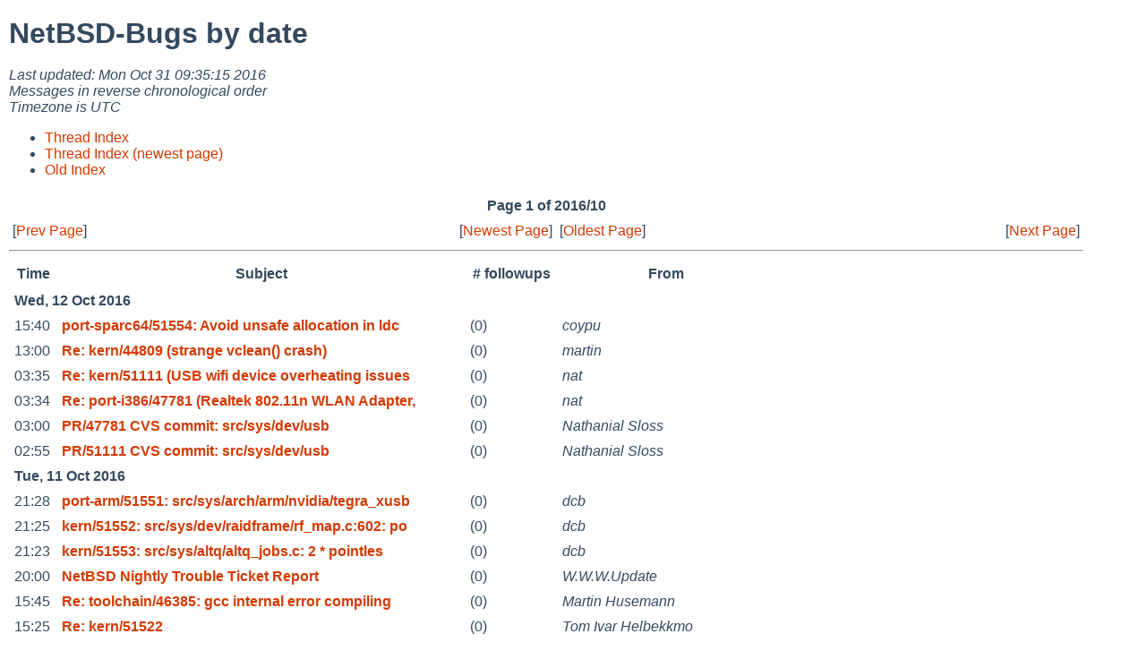

--- FILE ---
content_type: text/html
request_url: http://mail-index.netbsd.org/netbsd-bugs/2016/10/date1.html
body_size: 44512
content:
<!-- MHonArc v2.6.19 -->
<!DOCTYPE HTML PUBLIC "-//W3C//DTD HTML 4.01 Transitional//EN"
        "http://www.w3.org/TR/html4/loose.dtd">
<html>
<head>
<link rel="stylesheet" href="/mailindex.css" type="text/css">
<link rel="shortcut icon" href="/favicon.ico" type="image/x-icon">
<title>NetBSD-Bugs by date
</title>
</head>
<body>
<h1>NetBSD-Bugs by date
</h1>
<address>
Last updated: Mon Oct 31 09:35:15 2016<br>
Messages in reverse chronological order<br>
Timezone is UTC<br>
</address>
<ul>
<li><a href="/netbsd-bugs/2008/01/thread1.html">Thread Index</a></li>
<li><a href="/netbsd-bugs/tindex.html">Thread Index (newest page)</a></li>
<li><a href="oindex.html">Old Index</a></li>
</ul>
<p>
<table width="100%" border=0 cols=2 cellpadding=0 cellspacing=0>
<tbody>
<tr align="center">
<th colspan=4>Page 1 of 2016/10
<tr>
<td align="left">[<a href="/netbsd-bugs/2016/09/date2.html">Prev Page</a>]
<td align="right">[<a href="/netbsd-bugs/index.html">Newest Page</a>]
<td align="left">[<a href="/netbsd-bugs/date1.html">Oldest Page</a>]
<td align="right">[<a href="/netbsd-bugs/2016/10/date2.html">Next Page</a>]
</tbody>
</table>
<hr>
<table>
<tr><th>Time</th><th>Subject</th><th># followups</th><th>From</th></tr>
<tr><td colspan=4><strong>Wed, 12 Oct 2016</strong></td></tr>
<tr valign=top>
<td>15:40</td>
<td><b><a name="048699" href="/netbsd-bugs/2016/10/12/msg048699.html">port-sparc64/51554: Avoid unsafe allocation in ldc</a></b></td>
<td>(0)</td>
<td><em>coypu</em></td>
</tr>
<tr valign=top>
<td>13:00</td>
<td><b><a name="048698" href="/netbsd-bugs/2016/10/12/msg048698.html">Re: kern/44809 (strange vclean() crash)</a></b></td>
<td>(0)</td>
<td><em>martin</em></td>
</tr>
<tr valign=top>
<td>03:35</td>
<td><b><a name="048697" href="/netbsd-bugs/2016/10/12/msg048697.html">Re: kern/51111 (USB wifi device overheating issues</a></b></td>
<td>(0)</td>
<td><em>nat</em></td>
</tr>
<tr valign=top>
<td>03:34</td>
<td><b><a name="048696" href="/netbsd-bugs/2016/10/12/msg048696.html">Re: port-i386/47781 (Realtek 802.11n WLAN Adapter,</a></b></td>
<td>(0)</td>
<td><em>nat</em></td>
</tr>
<tr valign=top>
<td>03:00</td>
<td><b><a name="048695" href="/netbsd-bugs/2016/10/12/msg048695.html">PR/47781 CVS commit: src/sys/dev/usb</a></b></td>
<td>(0)</td>
<td><em>Nathanial Sloss</em></td>
</tr>
<tr valign=top>
<td>02:55</td>
<td><b><a name="048694" href="/netbsd-bugs/2016/10/12/msg048694.html">PR/51111 CVS commit: src/sys/dev/usb</a></b></td>
<td>(0)</td>
<td><em>Nathanial Sloss</em></td>
</tr>
<tr><td colspan=4><strong>Tue, 11 Oct 2016</strong></td></tr>
<tr valign=top>
<td>21:28</td>
<td><b><a name="048693" href="/netbsd-bugs/2016/10/11/msg048693.html">port-arm/51551: src/sys/arch/arm/nvidia/tegra_xusb</a></b></td>
<td>(0)</td>
<td><em>dcb</em></td>
</tr>
<tr valign=top>
<td>21:25</td>
<td><b><a name="048692" href="/netbsd-bugs/2016/10/11/msg048692.html">kern/51552: src/sys/dev/raidframe/rf_map.c:602: po</a></b></td>
<td>(0)</td>
<td><em>dcb</em></td>
</tr>
<tr valign=top>
<td>21:23</td>
<td><b><a name="048691" href="/netbsd-bugs/2016/10/11/msg048691.html">kern/51553: src/sys/altq/altq_jobs.c: 2 * pointles</a></b></td>
<td>(0)</td>
<td><em>dcb</em></td>
</tr>
<tr valign=top>
<td>20:00</td>
<td><b><a name="048690" href="/netbsd-bugs/2016/10/11/msg048690.html">NetBSD Nightly Trouble Ticket Report</a></b></td>
<td>(0)</td>
<td><em>W.W.W.Update</em></td>
</tr>
<tr valign=top>
<td>15:45</td>
<td><b><a name="048689" href="/netbsd-bugs/2016/10/11/msg048689.html">Re: toolchain/46385: gcc internal error compiling </a></b></td>
<td>(0)</td>
<td><em>Martin Husemann</em></td>
</tr>
<tr valign=top>
<td>15:25</td>
<td><b><a name="048688" href="/netbsd-bugs/2016/10/11/msg048688.html">Re: kern/51522</a></b></td>
<td>(0)</td>
<td><em>Tom Ivar Helbekkmo</em></td>
</tr>
<tr valign=top>
<td>15:20</td>
<td><b><a name="048687" href="/netbsd-bugs/2016/10/11/msg048687.html">Re: Re: kern/48112 (patch to support Sitecom N300 </a></b></td>
<td>(0)</td>
<td><em>Kai-Uwe Eckhardt</em></td>
</tr>
<tr valign=top>
<td>15:10</td>
<td><b><a name="048686" href="/netbsd-bugs/2016/10/11/msg048686.html">Re: lib/51427: libm issues triggered by py-numpy</a></b></td>
<td>(0)</td>
<td><em>coypu</em></td>
</tr>
<tr valign=top>
<td>14:55</td>
<td><b><a name="048685" href="/netbsd-bugs/2016/10/11/msg048685.html">Re: lib/51427: libm issues triggered by py-numpy</a></b></td>
<td>(0)</td>
<td><em>coypu</em></td>
</tr>
<tr valign=top>
<td>12:50</td>
<td><b><a name="048684" href="/netbsd-bugs/2016/10/11/msg048684.html">Re: kern/51549 (Changes in NetBSD 7 kernel break a</a></b></td>
<td>(0)</td>
<td><em>David Holland</em></td>
</tr>
<tr valign=top>
<td>12:36</td>
<td><b><a name="048683" href="/netbsd-bugs/2016/10/11/msg048683.html">Re: kern/51549 (Changes in NetBSD 7 kernel break a</a></b></td>
<td>(0)</td>
<td><em>iradu%unix-world.org@localhost</em></td>
</tr>
<tr valign=top>
<td>12:36</td>
<td><b><a name="048682" href="/netbsd-bugs/2016/10/11/msg048682.html">Re: kern/51549 (Changes in NetBSD 7 kernel break a</a></b></td>
<td>(0)</td>
<td><em>iradu%unix-world.org@localhost</em></td>
</tr>
<tr valign=top>
<td>08:10</td>
<td><b><a name="048681" href="/netbsd-bugs/2016/10/11/msg048681.html">Re: kern/51549 (Changes in NetBSD 7 kernel break a</a></b></td>
<td>(1)</td>
<td><em>Martin Husemann</em></td>
</tr>
<tr valign=top>
<td>07:52</td>
<td><b><a name="048680" href="/netbsd-bugs/2016/10/11/msg048680.html">Re: kern/51549 (Changes in NetBSD 7 kernel break a</a></b></td>
<td>(0)</td>
<td><em>leot</em></td>
</tr>
<tr valign=top>
<td>06:36</td>
<td><b><a name="048679" href="/netbsd-bugs/2016/10/11/msg048679.html">Re: bin/49595 (unset built-in exits with failure i</a></b></td>
<td>(0)</td>
<td><em>dholland</em></td>
</tr>
<tr valign=top>
<td>06:35</td>
<td><b><a name="048678" href="/netbsd-bugs/2016/10/11/msg048678.html">PR/49595 CVS commit: src/bin/ksh</a></b></td>
<td>(0)</td>
<td><em>David A. Holland</em></td>
</tr>
<tr valign=top>
<td>06:30</td>
<td><b><a name="048677" href="/netbsd-bugs/2016/10/11/msg048677.html">Re: bin/49595: unset built-in exits with failure i</a></b></td>
<td>(0)</td>
<td><em>David Holland</em></td>
</tr>
<tr valign=top>
<td>06:29</td>
<td><b><a name="048676" href="/netbsd-bugs/2016/10/11/msg048676.html">Re: bin/49595 (unset built-in exits with failure i</a></b></td>
<td>(0)</td>
<td><em>dholland</em></td>
</tr>
<tr valign=top>
<td>04:45</td>
<td><b><a name="048675" href="/netbsd-bugs/2016/10/11/msg048675.html">Re: kern/51522</a></b></td>
<td>(0)</td>
<td><em>Tom Ivar Helbekkmo</em></td>
</tr>
<tr><td colspan=4><strong>Mon, 10 Oct 2016</strong></td></tr>
<tr valign=top>
<td>21:26</td>
<td><b><a name="048674" href="/netbsd-bugs/2016/10/10/msg048674.html">Re: bin/49595: unset built-in exits with failure i</a></b></td>
<td>(0)</td>
<td><em>William Ahern</em></td>
</tr>
<tr valign=top>
<td>20:00</td>
<td><b><a name="048673" href="/netbsd-bugs/2016/10/10/msg048673.html">NetBSD Nightly Trouble Ticket Report</a></b></td>
<td>(0)</td>
<td><em>W.W.W.Update</em></td>
</tr>
<tr valign=top>
<td>10:45</td>
<td><b><a name="048672" href="/netbsd-bugs/2016/10/10/msg048672.html">Re: kern/49636: Return 0L in sosend_loan</a></b></td>
<td>(0)</td>
<td><em>Valery Ushakov</em></td>
</tr>
<tr valign=top>
<td>07:11</td>
<td><b><a name="048671" href="/netbsd-bugs/2016/10/10/msg048671.html">Re: kern/51524 (USB vs. serial problems)</a></b></td>
<td>(0)</td>
<td><em>wiz</em></td>
</tr>
<tr valign=top>
<td>05:30</td>
<td><b><a name="048670" href="/netbsd-bugs/2016/10/10/msg048670.html">Re: port-sparc/49639 (wsfb/{cgthree,bwtwo}:  X fai</a></b></td>
<td>(0)</td>
<td><em>Michael</em></td>
</tr>
<tr valign=top>
<td>01:45</td>
<td><b><a name="048669" href="/netbsd-bugs/2016/10/10/msg048669.html">Re: kern/51447 (nullfs seems to not delete files p</a></b></td>
<td>(0)</td>
<td><em>David Holland</em></td>
</tr>
<tr valign=top>
<td>01:44</td>
<td><b><a name="048668" href="/netbsd-bugs/2016/10/10/msg048668.html">Re: bin/49595 (unset built-in exits with failure i</a></b></td>
<td>(0)</td>
<td><em>dholland</em></td>
</tr>
<tr valign=top>
<td>01:38</td>
<td><b><a name="048667" href="/netbsd-bugs/2016/10/10/msg048667.html">Re: kern/50198 (SIOCGNATL broken in IPFilter 5)</a></b></td>
<td>(0)</td>
<td><em>dholland</em></td>
</tr>
<tr valign=top>
<td>01:35</td>
<td><b><a name="048666" href="/netbsd-bugs/2016/10/10/msg048666.html">Re: misc/49738 (rc.subr leaks filedescriptors)</a></b></td>
<td>(0)</td>
<td><em>dholland</em></td>
</tr>
<tr valign=top>
<td>01:33</td>
<td><b><a name="048665" href="/netbsd-bugs/2016/10/10/msg048665.html">Re: kern/49728 (uhid boom)</a></b></td>
<td>(0)</td>
<td><em>dholland</em></td>
</tr>
<tr valign=top>
<td>01:32</td>
<td><b><a name="048664" href="/netbsd-bugs/2016/10/10/msg048664.html">Re: lib/49727 (parsedate(3) inappropriately proces</a></b></td>
<td>(0)</td>
<td><em>dholland</em></td>
</tr>
<tr valign=top>
<td>01:28</td>
<td><b><a name="048663" href="/netbsd-bugs/2016/10/10/msg048663.html">Re: kern/49660 (ucom panics when closing after det</a></b></td>
<td>(0)</td>
<td><em>dholland</em></td>
</tr>
<tr valign=top>
<td>01:27</td>
<td><b><a name="048662" href="/netbsd-bugs/2016/10/10/msg048662.html">Re: kern/49652 (ipnat: map [ifname] from [addr] to</a></b></td>
<td>(0)</td>
<td><em>dholland</em></td>
</tr>
<tr valign=top>
<td>01:26</td>
<td><b><a name="048661" href="/netbsd-bugs/2016/10/10/msg048661.html">Re: kern/49636 (Return 0L in sosend_loan)</a></b></td>
<td>(0)</td>
<td><em>dholland</em></td>
</tr>
<tr valign=top>
<td>01:25</td>
<td><b><a name="048660" href="/netbsd-bugs/2016/10/10/msg048660.html">Re: port-sparc/49639 (wsfb/{cgthree,bwtwo}:  X fai</a></b></td>
<td>(0)</td>
<td><em>dholland</em></td>
</tr>
<tr valign=top>
<td>01:25</td>
<td><b><a name="048659" href="/netbsd-bugs/2016/10/10/msg048659.html">PR/49636 CVS commit: src/sys/kern</a></b></td>
<td>(0)</td>
<td><em>David A. Holland</em></td>
</tr>
<tr valign=top>
<td>01:25</td>
<td><b><a name="048658" href="/netbsd-bugs/2016/10/10/msg048658.html">PR/49636 CVS commit: src/sys/kern</a></b></td>
<td>(0)</td>
<td><em>David A. Holland</em></td>
</tr>
<tr valign=top>
<td>01:18</td>
<td><b><a name="048657" href="/netbsd-bugs/2016/10/10/msg048657.html">Re: kern/49633 (COMPAT_70 is missing in init_sysen</a></b></td>
<td>(0)</td>
<td><em>dholland</em></td>
</tr>
<tr valign=top>
<td>01:16</td>
<td><b><a name="048656" href="/netbsd-bugs/2016/10/10/msg048656.html">Re: kern/49615 (ipf: policy based routing does not</a></b></td>
<td>(0)</td>
<td><em>dholland</em></td>
</tr>
<tr valign=top>
<td>01:15</td>
<td><b><a name="048655" href="/netbsd-bugs/2016/10/10/msg048655.html">Re: bin/49595: unset built-in exits with failure i</a></b></td>
<td>(0)</td>
<td><em>David Holland</em></td>
</tr>
<tr valign=top>
<td>01:14</td>
<td><b><a name="048654" href="/netbsd-bugs/2016/10/10/msg048654.html">Re: kern/49602 (kernel panic with fpa on NetBSD-7.</a></b></td>
<td>(0)</td>
<td><em>dholland</em></td>
</tr>
<tr valign=top>
<td>01:10</td>
<td><b><a name="048653" href="/netbsd-bugs/2016/10/10/msg048653.html">Re: port-amd64/49564: netbsd7 ACPI broken</a></b></td>
<td>(0)</td>
<td><em>David Holland</em></td>
</tr>
<tr valign=top>
<td>01:05</td>
<td><b><a name="048652" href="/netbsd-bugs/2016/10/10/msg048652.html">Re: kern/48112 (patch to support Sitecom N300 usb </a></b></td>
<td>(0)</td>
<td><em>David Holland</em></td>
</tr>
<tr valign=top>
<td>01:00</td>
<td><b><a name="048651" href="/netbsd-bugs/2016/10/10/msg048651.html">Re: kern/48112 (patch to support Sitecom N300 usb </a></b></td>
<td>(0)</td>
<td><em>dholland</em></td>
</tr>
<tr valign=top>
<td>00:57</td>
<td><b><a name="048650" href="/netbsd-bugs/2016/10/10/msg048650.html">Re: port-macppc/46334 (ohci(4) can apparently be b</a></b></td>
<td>(0)</td>
<td><em>dholland</em></td>
</tr>
<tr><td colspan=4><strong>Sun, 09 Oct 2016</strong></td></tr>
<tr valign=top>
<td>22:15</td>
<td><b><a name="048649" href="/netbsd-bugs/2016/10/09/msg048649.html">Re: bin/44781: units(1) currency conversions are n</a></b></td>
<td>(0)</td>
<td><em>David Holland</em></td>
</tr>
<tr valign=top>
<td>22:08</td>
<td><b><a name="048648" href="/netbsd-bugs/2016/10/09/msg048648.html">Re: standards/44777 (NetBSD lacks AI_ADDRCONFIG an</a></b></td>
<td>(0)</td>
<td><em>dholland</em></td>
</tr>
<tr valign=top>
<td>22:05</td>
<td><b><a name="048647" href="/netbsd-bugs/2016/10/09/msg048647.html">Re: kern/44809 (strange vclean() crash)</a></b></td>
<td>(0)</td>
<td><em>dholland</em></td>
</tr>
<tr valign=top>
<td>22:05</td>
<td><b><a name="048646" href="/netbsd-bugs/2016/10/09/msg048646.html">Re: kern/51447 (nullfs seems to not delete files p</a></b></td>
<td>(0)</td>
<td><em>Joerg Sonnenberger</em></td>
</tr>
<tr valign=top>
<td>22:05</td>
<td><b><a name="048645" href="/netbsd-bugs/2016/10/09/msg048645.html">Re: misc/51542 (Replace comma with semicolon in bi</a></b></td>
<td>(0)</td>
<td><em>Christos Zoulas</em></td>
</tr>
<tr valign=top>
<td>22:03</td>
<td><b><a name="048644" href="/netbsd-bugs/2016/10/09/msg048644.html">Re: lib/51477 (Next libc bump, maybe hide gethostb</a></b></td>
<td>(0)</td>
<td><em>dholland</em></td>
</tr>
<tr valign=top>
<td>22:02</td>
<td><b><a name="048643" href="/netbsd-bugs/2016/10/09/msg048643.html">Re: kern/51447 (nullfs seems to not delete files p</a></b></td>
<td>(0)</td>
<td><em>dholland</em></td>
</tr>
<tr valign=top>
<td>22:00</td>
<td><b><a name="048642" href="/netbsd-bugs/2016/10/09/msg048642.html">Re: misc/51542 (Replace comma with semicolon in bi</a></b></td>
<td>(0)</td>
<td><em>Christos Zoulas</em></td>
</tr>
<tr valign=top>
<td>22:00</td>
<td><b><a name="048641" href="/netbsd-bugs/2016/10/09/msg048641.html">Re: lib/51533: SQLite3 broken on armeb</a></b></td>
<td>(0)</td>
<td><em>David Holland</em></td>
</tr>
<tr valign=top>
<td>21:59</td>
<td><b><a name="048640" href="/netbsd-bugs/2016/10/09/msg048640.html">Re: kern/51447 (nullfs seems to not delete files p</a></b></td>
<td>(0)</td>
<td><em>dholland</em></td>
</tr>
<tr valign=top>
<td>21:50</td>
<td><b><a name="048639" href="/netbsd-bugs/2016/10/09/msg048639.html">Re: misc/51543 (Replace comma with semicolon.)</a></b></td>
<td>(0)</td>
<td><em>dholland</em></td>
</tr>
<tr valign=top>
<td>21:50</td>
<td><b><a name="048638" href="/netbsd-bugs/2016/10/09/msg048638.html">Re: misc/51542 (Replace comma with semicolon in bi</a></b></td>
<td>(1)</td>
<td><em>dholland</em></td>
</tr>
<tr valign=top>
<td>21:50</td>
<td><b><a name="048637" href="/netbsd-bugs/2016/10/09/msg048637.html">Re: kern/51541 (Replace comma with semicolon.)</a></b></td>
<td>(0)</td>
<td><em>dholland</em></td>
</tr>
<tr valign=top>
<td>21:49</td>
<td><b><a name="048636" href="/netbsd-bugs/2016/10/09/msg048636.html">Re: kern/51540 (Replace comma with semicolon.)</a></b></td>
<td>(0)</td>
<td><em>dholland</em></td>
</tr>
<tr valign=top>
<td>21:48</td>
<td><b><a name="048635" href="/netbsd-bugs/2016/10/09/msg048635.html">Re: misc/51539 (Replace comma with semicolon in dt</a></b></td>
<td>(0)</td>
<td><em>dholland</em></td>
</tr>
<tr valign=top>
<td>21:47</td>
<td><b><a name="048634" href="/netbsd-bugs/2016/10/09/msg048634.html">Re: lib/51538 (Missing braces in bt_debug.c)</a></b></td>
<td>(0)</td>
<td><em>dholland</em></td>
</tr>
<tr valign=top>
<td>20:00</td>
<td><b><a name="048633" href="/netbsd-bugs/2016/10/09/msg048633.html">NetBSD Nightly Trouble Ticket Report</a></b></td>
<td>(0)</td>
<td><em>W.W.W.Update</em></td>
</tr>
<tr valign=top>
<td>15:05</td>
<td><b><a name="048632" href="/netbsd-bugs/2016/10/09/msg048632.html">PR/51543 CVS commit: src/crypto/external/bsd/heimd</a></b></td>
<td>(0)</td>
<td><em>Christos Zoulas</em></td>
</tr>
<tr valign=top>
<td>14:55</td>
<td><b><a name="048629" href="/netbsd-bugs/2016/10/09/msg048629.html">PR/51542 CVS commit: src/external/bsd/bind/dist/bi</a></b></td>
<td>(0)</td>
<td><em>Christos Zoulas</em></td>
</tr>
<tr valign=top>
<td>14:55</td>
<td><b><a name="048630" href="/netbsd-bugs/2016/10/09/msg048630.html">PR/51541 CVS commit: src/sys/external/bsd/drm2/dis</a></b></td>
<td>(0)</td>
<td><em>Christos Zoulas</em></td>
</tr>
<tr valign=top>
<td>14:55</td>
<td><b><a name="048628" href="/netbsd-bugs/2016/10/09/msg048628.html">PR/51540 CVS commit: src/sys/uvm/pmap</a></b></td>
<td>(0)</td>
<td><em>Christos Zoulas</em></td>
</tr>
<tr valign=top>
<td>14:55</td>
<td><b><a name="048631" href="/netbsd-bugs/2016/10/09/msg048631.html">PR/51540 CVS commit: src/sys/arch/atari/stand/ahdi</a></b></td>
<td>(0)</td>
<td><em>Christos Zoulas</em></td>
</tr>
<tr valign=top>
<td>14:55</td>
<td><b><a name="048627" href="/netbsd-bugs/2016/10/09/msg048627.html">PR/51540 CVS commit: src/sys/dev/marvell</a></b></td>
<td>(0)</td>
<td><em>Christos Zoulas</em></td>
</tr>
<tr valign=top>
<td>14:55</td>
<td><b><a name="048626" href="/netbsd-bugs/2016/10/09/msg048626.html">PR/51540 CVS commit: src/sys/net80211</a></b></td>
<td>(0)</td>
<td><em>Christos Zoulas</em></td>
</tr>
<tr valign=top>
<td>14:50</td>
<td><b><a name="048624" href="/netbsd-bugs/2016/10/09/msg048624.html">PR/51540 CVS commit: src/sys/dev/marvell</a></b></td>
<td>(0)</td>
<td><em>Christos Zoulas</em></td>
</tr>
<tr valign=top>
<td>14:45</td>
<td><b><a name="048623" href="/netbsd-bugs/2016/10/09/msg048623.html">PR/51540 CVS commit: src/sys/arch/arm/sa11x0</a></b></td>
<td>(0)</td>
<td><em>Christos Zoulas</em></td>
</tr>
<tr valign=top>
<td>14:45</td>
<td><b><a name="048622" href="/netbsd-bugs/2016/10/09/msg048622.html">PR/51540 CVS commit: src/sys/dev/ic</a></b></td>
<td>(0)</td>
<td><em>Christos Zoulas</em></td>
</tr>
<tr valign=top>
<td>14:45</td>
<td><b><a name="048625" href="/netbsd-bugs/2016/10/09/msg048625.html">PR/51540 CVS commit: src/sys/arch/dreamcast/dev/g2</a></b></td>
<td>(0)</td>
<td><em>Christos Zoulas</em></td>
</tr>
<tr valign=top>
<td>14:45</td>
<td><b><a name="048621" href="/netbsd-bugs/2016/10/09/msg048621.html">PR/51540 CVS commit: src/sys/external/isc/atheros_</a></b></td>
<td>(0)</td>
<td><em>Christos Zoulas</em></td>
</tr>
<tr valign=top>
<td>14:40</td>
<td><b><a name="048620" href="/netbsd-bugs/2016/10/09/msg048620.html">PR/51540 CVS commit: src/sys/external/bsd/acpica/d</a></b></td>
<td>(0)</td>
<td><em>Christos Zoulas</em></td>
</tr>
<tr valign=top>
<td>14:10</td>
<td><b><a name="048619" href="/netbsd-bugs/2016/10/09/msg048619.html">PR/51540 CVS commit: src/sys/external/bsd/acpica/d</a></b></td>
<td>(0)</td>
<td><em>Christos Zoulas</em></td>
</tr>
<tr valign=top>
<td>14:10</td>
<td><b><a name="048618" href="/netbsd-bugs/2016/10/09/msg048618.html">PR/51539 CVS commit: src/external/cddl/osnet/dist/</a></b></td>
<td>(0)</td>
<td><em>Christos Zoulas</em></td>
</tr>
<tr valign=top>
<td>13:34</td>
<td><b><a name="048617" href="/netbsd-bugs/2016/10/09/msg048617.html">Re: kern/51525 (Re: kern/51525)</a></b></td>
<td>(0)</td>
<td><em>bsiegert</em></td>
</tr>
<tr valign=top>
<td>11:50</td>
<td><b><a name="048616" href="/netbsd-bugs/2016/10/09/msg048616.html">PR/51538 CVS commit: src/lib/libc/db/btree</a></b></td>
<td>(0)</td>
<td><em>Joerg Sonnenberger</em></td>
</tr>
<tr valign=top>
<td>08:55</td>
<td><b><a name="048615" href="/netbsd-bugs/2016/10/09/msg048615.html">Re: kern/51522</a></b></td>
<td>(0)</td>
<td><em>Tom Ivar Helbekkmo</em></td>
</tr>
<tr valign=top>
<td>08:52</td>
<td><b><a name="048614" href="/netbsd-bugs/2016/10/09/msg048614.html">Re: kern/51529 (D-Link DWA 125 rev. D1 USB wireles</a></b></td>
<td>(0)</td>
<td><em>leot</em></td>
</tr>
<tr valign=top>
<td>08:50</td>
<td><b><a name="048613" href="/netbsd-bugs/2016/10/09/msg048613.html">misc/51543: Replace comma with semicolon.</a></b></td>
<td>(0)</td>
<td><em>henning-petersen</em></td>
</tr>
<tr valign=top>
<td>08:50</td>
<td><b><a name="048612" href="/netbsd-bugs/2016/10/09/msg048612.html">misc/51542: Replace comma with semicolon in bind</a></b></td>
<td>(0)</td>
<td><em>henning-petersen</em></td>
</tr>
<tr valign=top>
<td>08:45</td>
<td><b><a name="048611" href="/netbsd-bugs/2016/10/09/msg048611.html">kern/51541: Replace comma with semicolon.</a></b></td>
<td>(0)</td>
<td><em>henning-petersen</em></td>
</tr>
<tr valign=top>
<td>08:28</td>
<td><b><a name="048610" href="/netbsd-bugs/2016/10/09/msg048610.html">kern/51540: Replace comma with semicolon.</a></b></td>
<td>(0)</td>
<td><em>henning-petersen</em></td>
</tr>
<tr valign=top>
<td>08:28</td>
<td><b><a name="048609" href="/netbsd-bugs/2016/10/09/msg048609.html">misc/51539: Replace comma with semicolon in dtrace</a></b></td>
<td>(0)</td>
<td><em>henning-petersen</em></td>
</tr>
<tr valign=top>
<td>08:24</td>
<td><b><a name="048608" href="/netbsd-bugs/2016/10/09/msg048608.html">lib/51538: Missing braces in bt_debug.c</a></b></td>
<td>(0)</td>
<td><em>henning-petersen</em></td>
</tr>
<tr><td colspan=4><strong>Sat, 08 Oct 2016</strong></td></tr>
<tr valign=top>
<td>20:00</td>
<td><b><a name="048607" href="/netbsd-bugs/2016/10/08/msg048607.html">NetBSD Nightly Trouble Ticket Report</a></b></td>
<td>(0)</td>
<td><em>W.W.W.Update</em></td>
</tr>
<tr valign=top>
<td>18:33</td>
<td><b><a name="048606" href="/netbsd-bugs/2016/10/08/msg048606.html">kern/51529: D-Link DWA 125 rev. D1 USB wireless ne</a></b></td>
<td>(0)</td>
<td><em>jake . slazenger</em></td>
</tr>
<tr valign=top>
<td>15:04</td>
<td><b><a name="048605" href="/netbsd-bugs/2016/10/08/msg048605.html">Re: bin/51461 (Processes hang when attempting to r</a></b></td>
<td>(0)</td>
<td><em>christos</em></td>
</tr>
<tr valign=top>
<td>06:10</td>
<td><b><a name="048604" href="/netbsd-bugs/2016/10/08/msg048604.html">Re: lib/51530 (ldexp(2.0,INT_MAX) still zero on mi</a></b></td>
<td>(0)</td>
<td><em>maya</em></td>
</tr>
<tr valign=top>
<td>04:22</td>
<td><b><a name="048603" href="/netbsd-bugs/2016/10/08/msg048603.html">Re: port-xen/51526: NetBSD-7 panic on lenovo x42 a</a></b></td>
<td>(0)</td>
<td><em>Mathieu Kerjouan</em></td>
</tr>
<tr><td colspan=4><strong>Fri, 07 Oct 2016</strong></td></tr>
<tr valign=top>
<td>20:00</td>
<td><b><a name="048602" href="/netbsd-bugs/2016/10/07/msg048602.html">NetBSD Nightly Trouble Ticket Report</a></b></td>
<td>(0)</td>
<td><em>W.W.W.Update</em></td>
</tr>
<tr valign=top>
<td>08:18</td>
<td><b><a name="048601" href="/netbsd-bugs/2016/10/07/msg048601.html">Re: toolchain/51026 (gcc 5.3 compiled mips64-eb aw</a></b></td>
<td>(0)</td>
<td><em>martin</em></td>
</tr>
<tr valign=top>
<td>02:47</td>
<td><b><a name="048600" href="/netbsd-bugs/2016/10/07/msg048600.html">Re: kern/47786 (usb 3.0 doesn't work)</a></b></td>
<td>(0)</td>
<td><em>dholland</em></td>
</tr>
<tr><td colspan=4><strong>Thu, 06 Oct 2016</strong></td></tr>
<tr valign=top>
<td>21:55</td>
<td><b><a name="048599" href="/netbsd-bugs/2016/10/06/msg048599.html">Re: bin/51532 (net/net/t_mtudisc test leaves loopi</a></b></td>
<td>(0)</td>
<td><em>Robert Elz</em></td>
</tr>
<tr valign=top>
<td>21:50</td>
<td><b><a name="048598" href="/netbsd-bugs/2016/10/06/msg048598.html">Re: bin/51532 (net/net/t_mtudisc test leaves loopi</a></b></td>
<td>(0)</td>
<td><em>Robert Elz</em></td>
</tr>
<tr valign=top>
<td>20:00</td>
<td><b><a name="048597" href="/netbsd-bugs/2016/10/06/msg048597.html">NetBSD Nightly Trouble Ticket Report</a></b></td>
<td>(0)</td>
<td><em>W.W.W.Update</em></td>
</tr>
<tr valign=top>
<td>18:05</td>
<td><b><a name="048596" href="/netbsd-bugs/2016/10/06/msg048596.html">re: bin/51532 (net/net/t_mtudisc test leaves loopi</a></b></td>
<td>(0)</td>
<td><em>matthew green</em></td>
</tr>
<tr valign=top>
<td>18:00</td>
<td><b><a name="048595" href="/netbsd-bugs/2016/10/06/msg048595.html">re: bin/51532 (net/net/t_mtudisc test leaves loopi</a></b></td>
<td>(1)</td>
<td><em>matthew green</em></td>
</tr>
<tr valign=top>
<td>14:53</td>
<td><b><a name="048594" href="/netbsd-bugs/2016/10/06/msg048594.html">Re: kern/44069 (NetBSD-current hangs during boot u</a></b></td>
<td>(0)</td>
<td><em>gson</em></td>
</tr>
<tr valign=top>
<td>14:50</td>
<td><b><a name="048593" href="/netbsd-bugs/2016/10/06/msg048593.html">Re: kern/44069 (NetBSD-current hangs during boot u</a></b></td>
<td>(0)</td>
<td><em>Andreas Gustafsson</em></td>
</tr>
<tr valign=top>
<td>14:08</td>
<td><b><a name="048592" href="/netbsd-bugs/2016/10/06/msg048592.html">Re: bin/51532 (net/net/t_mtudisc test leaves loopi</a></b></td>
<td>(0)</td>
<td><em>gson</em></td>
</tr>
<tr valign=top>
<td>10:55</td>
<td><b><a name="048591" href="/netbsd-bugs/2016/10/06/msg048591.html">lib/51533: SQLite3 broken on armeb</a></b></td>
<td>(0)</td>
<td><em>rokuyama</em></td>
</tr>
<tr valign=top>
<td>10:43</td>
<td><b><a name="048590" href="/netbsd-bugs/2016/10/06/msg048590.html">Re: bin/51532 (net/net/t_mtudisc test leaves loopi</a></b></td>
<td>(1)</td>
<td><em>kre</em></td>
</tr>
<tr valign=top>
<td>07:55</td>
<td><b><a name="048589" href="/netbsd-bugs/2016/10/06/msg048589.html">Re: kern/50198: Fwd: Re: [squid-users] intercept +</a></b></td>
<td>(0)</td>
<td><em>Stephen Borrill</em></td>
</tr>
<tr valign=top>
<td>03:45</td>
<td><b><a name="048588" href="/netbsd-bugs/2016/10/06/msg048588.html">Re: lib/51530: ldexp(2.0,INT_MAX) still zero on mi</a></b></td>
<td>(0)</td>
<td><em>David Holland</em></td>
</tr>
<tr valign=top>
<td>02:45</td>
<td><b><a name="048587" href="/netbsd-bugs/2016/10/06/msg048587.html">PR/51532 CVS commit: src/tests/net/net</a></b></td>
<td>(0)</td>
<td><em>Robert Elz</em></td>
</tr>
<tr valign=top>
<td>01:30</td>
<td><b><a name="048586" href="/netbsd-bugs/2016/10/06/msg048586.html">Re: lib/51530: ldexp(2.0,INT_MAX) still zero on mi</a></b></td>
<td>(0)</td>
<td><em>coypu</em></td>
</tr>
<tr><td colspan=4><strong>Wed, 05 Oct 2016</strong></td></tr>
<tr valign=top>
<td>22:50</td>
<td><b><a name="048585" href="/netbsd-bugs/2016/10/05/msg048585.html">Re: bin/44061: src/sys/gdbscripts/msgbuf doesn't w</a></b></td>
<td>(0)</td>
<td><em>Sergey Svishchev</em></td>
</tr>
<tr valign=top>
<td>20:35</td>
<td><b><a name="048584" href="/netbsd-bugs/2016/10/05/msg048584.html">Re: toolchain/44834 (Building on Solaris, sh probl</a></b></td>
<td>(0)</td>
<td><em>shattered</em></td>
</tr>
<tr valign=top>
<td>20:25</td>
<td><b><a name="048583" href="/netbsd-bugs/2016/10/05/msg048583.html">Re: kern/51531: Recent networking regression affec</a></b></td>
<td>(0)</td>
<td><em>Michael van Elst</em></td>
</tr>
<tr valign=top>
<td>20:00</td>
<td><b><a name="048582" href="/netbsd-bugs/2016/10/05/msg048582.html">NetBSD Nightly Trouble Ticket Report</a></b></td>
<td>(0)</td>
<td><em>W.W.W.Update</em></td>
</tr>
<tr valign=top>
<td>19:07</td>
<td><b><a name="048581" href="/netbsd-bugs/2016/10/05/msg048581.html">Re: bin/51532 (net/net/t_mtudisc test leaves loopi</a></b></td>
<td>(0)</td>
<td><em>gson</em></td>
</tr>
<tr valign=top>
<td>17:20</td>
<td><b><a name="048580" href="/netbsd-bugs/2016/10/05/msg048580.html">bin/51532: net/net/t_mtudisc test leaves looping h</a></b></td>
<td>(0)</td>
<td><em>Andreas Gustafsson</em></td>
</tr>
<tr valign=top>
<td>15:10</td>
<td><b><a name="048579" href="/netbsd-bugs/2016/10/05/msg048579.html">Re: port-xen/51526: NetBSD-7 panic on lenovo x42 a</a></b></td>
<td>(0)</td>
<td><em>Mathieu Kerjouan</em></td>
</tr>
<tr valign=top>
<td>15:10</td>
<td><b><a name="048578" href="/netbsd-bugs/2016/10/05/msg048578.html">Re: kern/51531: Recent networking regression affec</a></b></td>
<td>(0)</td>
<td><em>Joerg Sonnenberger</em></td>
</tr>
<tr valign=top>
<td>15:07</td>
<td><b><a name="048577" href="/netbsd-bugs/2016/10/05/msg048577.html">Re: kern/51531: Recent networking regression affec</a></b></td>
<td>(0)</td>
<td><em>Joerg Sonnenberger</em></td>
</tr>
<tr valign=top>
<td>14:45</td>
<td><b><a name="048576" href="/netbsd-bugs/2016/10/05/msg048576.html">Re: kern/51531: Recent networking regression affec</a></b></td>
<td>(1)</td>
<td><em>Andreas Gustafsson</em></td>
</tr>
<tr valign=top>
<td>14:42</td>
<td><b><a name="048575" href="/netbsd-bugs/2016/10/05/msg048575.html">Re: kern/51531: Recent networking regression affec</a></b></td>
<td>(0)</td>
<td><em>Andreas Gustafsson</em></td>
</tr>
<tr valign=top>
<td>14:15</td>
<td><b><a name="048574" href="/netbsd-bugs/2016/10/05/msg048574.html">Re: kern/51531: Recent networking regression affec</a></b></td>
<td>(1)</td>
<td><em>Roy Marples</em></td>
</tr>
<tr valign=top>
<td>14:00</td>
<td><b><a name="048573" href="/netbsd-bugs/2016/10/05/msg048573.html">kern/51531: Recent networking regression affecting</a></b></td>
<td>(0)</td>
<td><em>Andreas Gustafsson</em></td>
</tr>
<tr valign=top>
<td>10:35</td>
<td><b><a name="048572" href="/netbsd-bugs/2016/10/05/msg048572.html">lib/51530: ldexp(2.0,INT_MAX) still zero on mips64</a></b></td>
<td>(0)</td>
<td><em>coypu</em></td>
</tr>
<tr valign=top>
<td>07:25</td>
<td><b><a name="048571" href="/netbsd-bugs/2016/10/05/msg048571.html">Re: kern/51528 (usb_mem.c panic triggered by mount</a></b></td>
<td>(0)</td>
<td><em>Nick Hudson</em></td>
</tr>
<tr valign=top>
<td>07:24</td>
<td><b><a name="048570" href="/netbsd-bugs/2016/10/05/msg048570.html">Re: kern/50972 (unpluging a in-use USB device hang</a></b></td>
<td>(0)</td>
<td><em>bouyer</em></td>
</tr>
<tr valign=top>
<td>07:24</td>
<td><b><a name="048569" href="/netbsd-bugs/2016/10/05/msg048569.html">Re: kern/51528 (usb_mem.c panic triggered by mount</a></b></td>
<td>(0)</td>
<td><em>Nick Hudson</em></td>
</tr>
<tr valign=top>
<td>07:20</td>
<td><b><a name="048568" href="/netbsd-bugs/2016/10/05/msg048568.html">Re: kern/51528 (usb_mem.c panic triggered by mount</a></b></td>
<td>(0)</td>
<td><em>David H. Gutteridge</em></td>
</tr>
<tr valign=top>
<td>07:10</td>
<td><b><a name="048567" href="/netbsd-bugs/2016/10/05/msg048567.html">Re: kern/51528 (usb_mem.c panic triggered by mount</a></b></td>
<td>(1)</td>
<td><em>David H. Gutteridge</em></td>
</tr>
<tr valign=top>
<td>06:35</td>
<td><b><a name="048566" href="/netbsd-bugs/2016/10/05/msg048566.html">Re: toolchain/51026</a></b></td>
<td>(0)</td>
<td><em>coypu</em></td>
</tr>
<tr valign=top>
<td>06:20</td>
<td><b><a name="048565" href="/netbsd-bugs/2016/10/05/msg048565.html">Re: toolchain/51026</a></b></td>
<td>(0)</td>
<td><em>coypu</em></td>
</tr>
<tr><td colspan=4><strong>Tue, 04 Oct 2016</strong></td></tr>
<tr valign=top>
<td>21:40</td>
<td><b><a name="048564" href="/netbsd-bugs/2016/10/04/msg048564.html">PR/51529 CVS commit: src/sys/dev/usb</a></b></td>
<td>(0)</td>
<td><em>Christos Zoulas</em></td>
</tr>
<tr valign=top>
<td>20:00</td>
<td><b><a name="048563" href="/netbsd-bugs/2016/10/04/msg048563.html">NetBSD Nightly Trouble Ticket Report</a></b></td>
<td>(0)</td>
<td><em>W.W.W.Update</em></td>
</tr>
<tr valign=top>
<td>17:55</td>
<td><b><a name="048562" href="/netbsd-bugs/2016/10/04/msg048562.html">Re: port-sparc/51516: kernel trap 34: mem address </a></b></td>
<td>(0)</td>
<td><em>Manuel Bouyer</em></td>
</tr>
<tr valign=top>
<td>17:51</td>
<td><b><a name="048561" href="/netbsd-bugs/2016/10/04/msg048561.html">Re: port-sparc/51516: kernel trap 34: mem address </a></b></td>
<td>(0)</td>
<td><em>Manuel Bouyer</em></td>
</tr>
<tr valign=top>
<td>15:23</td>
<td><b><a name="048560" href="/netbsd-bugs/2016/10/04/msg048560.html">Re: kern/50198 (SIOCGNATL broken in IPFilter 5)</a></b></td>
<td>(0)</td>
<td><em>sborrill</em></td>
</tr>
<tr valign=top>
<td>15:05</td>
<td><b><a name="048559" href="/netbsd-bugs/2016/10/04/msg048559.html">Re: kern/50198: SIOCGNATL broken in IPFilter 5</a></b></td>
<td>(0)</td>
<td><em>Stephen Borrill</em></td>
</tr>
<tr valign=top>
<td>13:35</td>
<td><b><a name="048558" href="/netbsd-bugs/2016/10/04/msg048558.html">Re: port-sparc/51516: kernel trap 34: mem address </a></b></td>
<td>(0)</td>
<td><em>Manuel Bouyer</em></td>
</tr>
<tr valign=top>
<td>13:30</td>
<td><b><a name="048557" href="/netbsd-bugs/2016/10/04/msg048557.html">Re: port-sparc/51516: kernel trap 34: mem address </a></b></td>
<td>(1)</td>
<td><em>Manuel Bouyer</em></td>
</tr>
<tr valign=top>
<td>11:50</td>
<td><b><a name="048556" href="/netbsd-bugs/2016/10/04/msg048556.html">Re: port-xen/51526: NetBSD-7 panic on lenovo x42 a</a></b></td>
<td>(0)</td>
<td><em>Manuel Bouyer</em></td>
</tr>
<tr valign=top>
<td>11:45</td>
<td><b><a name="048555" href="/netbsd-bugs/2016/10/04/msg048555.html">Re: port-xen/51526: NetBSD-7 panic on lenovo x42 a</a></b></td>
<td>(0)</td>
<td><em>Manuel Bouyer</em></td>
</tr>
<tr valign=top>
<td>11:35</td>
<td><b><a name="048554" href="/netbsd-bugs/2016/10/04/msg048554.html">Re: port-xen/51526: NetBSD-7 panic on lenovo x42 a</a></b></td>
<td>(1)</td>
<td><em>mk</em></td>
</tr>
<tr valign=top>
<td>10:50</td>
<td><b><a name="048553" href="/netbsd-bugs/2016/10/04/msg048553.html">Re: port-macppc/46334 (ohci(4) can apparently be b</a></b></td>
<td>(0)</td>
<td><em>David H. Gutteridge</em></td>
</tr>
<tr valign=top>
<td>09:34</td>
<td><b><a name="048552" href="/netbsd-bugs/2016/10/04/msg048552.html">port-xen/51526: NetBSD-7 panic on lenovo x42 and x</a></b></td>
<td>(1)</td>
<td><em>mk</em></td>
</tr>
<tr valign=top>
<td>08:34</td>
<td><b><a name="048551" href="/netbsd-bugs/2016/10/04/msg048551.html">Re: port-macppc/51527: 7.99.39/macppc DIAGNOSTIC+D</a></b></td>
<td>(0)</td>
<td><em>David H. Gutteridge</em></td>
</tr>
<tr valign=top>
<td>07:00</td>
<td><b><a name="048550" href="/netbsd-bugs/2016/10/04/msg048550.html">Re: kern/51528 (usb_mem.c panic triggered by mount</a></b></td>
<td>(0)</td>
<td><em>Nick Hudson</em></td>
</tr>
<tr valign=top>
<td>06:59</td>
<td><b><a name="048549" href="/netbsd-bugs/2016/10/04/msg048549.html">Re: kern/51528 (usb_mem.c panic triggered by mount</a></b></td>
<td>(0)</td>
<td><em>Nick Hudson</em></td>
</tr>
<tr valign=top>
<td>06:50</td>
<td><b><a name="048548" href="/netbsd-bugs/2016/10/04/msg048548.html">Re: kern/51524 (USB vs. serial problems)</a></b></td>
<td>(0)</td>
<td><em>skrll</em></td>
</tr>
<tr valign=top>
<td>06:50</td>
<td><b><a name="048547" href="/netbsd-bugs/2016/10/04/msg048547.html">Re: kern/51528 (usb_mem.c panic triggered by mount</a></b></td>
<td>(1)</td>
<td><em>skrll</em></td>
</tr>
<tr valign=top>
<td>06:00</td>
<td><b><a name="048546" href="/netbsd-bugs/2016/10/04/msg048546.html">kern/51528: usb_mem.c panic triggered by mounting </a></b></td>
<td>(0)</td>
<td><em>dhgutteridge</em></td>
</tr>
<tr valign=top>
<td>05:25</td>
<td><b><a name="048545" href="/netbsd-bugs/2016/10/04/msg048545.html">port-macppc/51527: 7.99.39/macppc DIAGNOSTIC+DEBUG</a></b></td>
<td>(0)</td>
<td><em>dhgutteridge</em></td>
</tr>
<tr valign=top>
<td>01:06</td>
<td><b><a name="048544" href="/netbsd-bugs/2016/10/04/msg048544.html">Re: port-xen/51526: NetBSD-7 panic on lenovo x42 a</a></b></td>
<td>(0)</td>
<td><em>Mike</em></td>
</tr>
<tr><td colspan=4><strong>Mon, 03 Oct 2016</strong></td></tr>
<tr valign=top>
<td>20:00</td>
<td><b><a name="048543" href="/netbsd-bugs/2016/10/03/msg048543.html">NetBSD Nightly Trouble Ticket Report</a></b></td>
<td>(0)</td>
<td><em>W.W.W.Update</em></td>
</tr>
<tr valign=top>
<td>17:45</td>
<td><b><a name="048542" href="/netbsd-bugs/2016/10/03/msg048542.html">Re: kern/44069 (NetBSD-current hangs during boot u</a></b></td>
<td>(0)</td>
<td><em>Andreas Gustafsson</em></td>
</tr>
<tr valign=top>
<td>17:41</td>
<td><b><a name="048541" href="/netbsd-bugs/2016/10/03/msg048541.html">Re: kern/44069 (NetBSD-current hangs during boot u</a></b></td>
<td>(0)</td>
<td><em>Andreas Gustafsson</em></td>
</tr>
<tr valign=top>
<td>17:35</td>
<td><b><a name="048540" href="/netbsd-bugs/2016/10/03/msg048540.html">Re: port-xen/51526: NetBSD-7 panic on lenovo x42 a</a></b></td>
<td>(0)</td>
<td><em>Manuel Bouyer</em></td>
</tr>
<tr valign=top>
<td>17:31</td>
<td><b><a name="048539" href="/netbsd-bugs/2016/10/03/msg048539.html">Re: port-xen/51526: NetBSD-7 panic on lenovo x42 a</a></b></td>
<td>(1)</td>
<td><em>Manuel Bouyer</em></td>
</tr>
<tr valign=top>
<td>17:00</td>
<td><b><a name="048538" href="/netbsd-bugs/2016/10/03/msg048538.html">Re: kern/51524</a></b></td>
<td>(0)</td>
<td><em>Tom Ivar Helbekkmo</em></td>
</tr>
<tr valign=top>
<td>16:15</td>
<td><b><a name="048537" href="/netbsd-bugs/2016/10/03/msg048537.html">Re: kern/51524</a></b></td>
<td>(0)</td>
<td><em>coypu</em></td>
</tr>
<tr valign=top>
<td>15:40</td>
<td><b><a name="048536" href="/netbsd-bugs/2016/10/03/msg048536.html">Re: kern/51524</a></b></td>
<td>(0)</td>
<td><em>Tom Ivar Helbekkmo</em></td>
</tr>
<tr valign=top>
<td>06:56</td>
<td><b><a name="048535" href="/netbsd-bugs/2016/10/03/msg048535.html">Re: kern/51524 (USB vs. serial problems)</a></b></td>
<td>(0)</td>
<td><em>skrll</em></td>
</tr>
<tr valign=top>
<td>06:50</td>
<td><b><a name="048534" href="/netbsd-bugs/2016/10/03/msg048534.html">Re: kern/48243 (inconsistant usage of 'up-&gt;parent'</a></b></td>
<td>(1)</td>
<td><em>skrll</em></td>
</tr>
<tr valign=top>
<td>06:39</td>
<td><b><a name="048533" href="/netbsd-bugs/2016/10/03/msg048533.html">Re: kern/47786 (usb 3.0 doesn't work)</a></b></td>
<td>(0)</td>
<td><em>skrll</em></td>
</tr>
<tr valign=top>
<td>06:38</td>
<td><b><a name="048532" href="/netbsd-bugs/2016/10/03/msg048532.html">Re: port-macppc/46334 (ohci(4) can apparently be b</a></b></td>
<td>(0)</td>
<td><em>skrll</em></td>
</tr>
<tr valign=top>
<td>06:36</td>
<td><b><a name="048531" href="/netbsd-bugs/2016/10/03/msg048531.html">Re: kern/42560 (usb transfers can induce panic in </a></b></td>
<td>(0)</td>
<td><em>skrll</em></td>
</tr>
<tr valign=top>
<td>02:35</td>
<td><b><a name="048530" href="/netbsd-bugs/2016/10/03/msg048530.html">Re: bin/51505: amd in 7.0_STABLE can segfault</a></b></td>
<td>(0)</td>
<td><em>Mark Davies</em></td>
</tr>
<tr valign=top>
<td>00:40</td>
<td><b><a name="048529" href="/netbsd-bugs/2016/10/03/msg048529.html">Re: kern/51524: USB vs. serial problems</a></b></td>
<td>(0)</td>
<td><em>David Holland</em></td>
</tr>
<tr valign=top>
<td>00:35</td>
<td><b><a name="048528" href="/netbsd-bugs/2016/10/03/msg048528.html">PR/51524 CVS commit: src/sys/dev/usb</a></b></td>
<td>(0)</td>
<td><em>David A. Holland</em></td>
</tr>
<tr><td colspan=4><strong>Sun, 02 Oct 2016</strong></td></tr>
<tr valign=top>
<td>23:30</td>
<td><b><a name="048527" href="/netbsd-bugs/2016/10/02/msg048527.html">PR/51521 CVS commit: pkgsrc/lang/g95</a></b></td>
<td>(0)</td>
<td><em>Maya Rashish</em></td>
</tr>
<tr valign=top>
<td>22:15</td>
<td><b><a name="048526" href="/netbsd-bugs/2016/10/02/msg048526.html">Re: kern/51524: USB vs. serial problems</a></b></td>
<td>(0)</td>
<td><em>John D. Baker</em></td>
</tr>
<tr valign=top>
<td>20:45</td>
<td><b><a name="048525" href="/netbsd-bugs/2016/10/02/msg048525.html">kern/51524: USB vs. serial problems</a></b></td>
<td>(0)</td>
<td><em>Thomas Klausner</em></td>
</tr>
<tr valign=top>
<td>20:00</td>
<td><b><a name="048524" href="/netbsd-bugs/2016/10/02/msg048524.html">NetBSD Nightly Trouble Ticket Report</a></b></td>
<td>(0)</td>
<td><em>W.W.W.Update</em></td>
</tr>
<tr valign=top>
<td>19:41</td>
<td><b><a name="048523" href="/netbsd-bugs/2016/10/02/msg048523.html">Re: bin/44106 (Failed build in src/rescue on NetBS</a></b></td>
<td>(0)</td>
<td><em>dholland</em></td>
</tr>
<tr valign=top>
<td>19:39</td>
<td><b><a name="048522" href="/netbsd-bugs/2016/10/02/msg048522.html">Re: kern/44085 (root device: lost during boot on i</a></b></td>
<td>(0)</td>
<td><em>dholland</em></td>
</tr>
<tr valign=top>
<td>19:36</td>
<td><b><a name="048521" href="/netbsd-bugs/2016/10/02/msg048521.html">Re: kern/44044 (HBA error while plug-in USB microS</a></b></td>
<td>(0)</td>
<td><em>dholland</em></td>
</tr>
<tr valign=top>
<td>19:35</td>
<td><b><a name="048520" href="/netbsd-bugs/2016/10/02/msg048520.html">Re: port-i386/44008: long boot.cfg command overrun</a></b></td>
<td>(0)</td>
<td><em>David Holland</em></td>
</tr>
<tr valign=top>
<td>19:15</td>
<td><b><a name="048519" href="/netbsd-bugs/2016/10/02/msg048519.html">Re: port-i386/44008: long boot.cfg command overrun</a></b></td>
<td>(0)</td>
<td><em>David Holland</em></td>
</tr>
<tr valign=top>
<td>19:05</td>
<td><b><a name="048518" href="/netbsd-bugs/2016/10/02/msg048518.html">Re: bin/44061: src/sys/gdbscripts/msgbuf doesn't w</a></b></td>
<td>(0)</td>
<td><em>David Holland</em></td>
</tr>
<tr valign=top>
<td>18:59</td>
<td><b><a name="048517" href="/netbsd-bugs/2016/10/02/msg048517.html">Re: kern/44069 (NetBSD-current hangs during boot u</a></b></td>
<td>(1)</td>
<td><em>dholland</em></td>
</tr>
<tr valign=top>
<td>18:57</td>
<td><b><a name="048516" href="/netbsd-bugs/2016/10/02/msg048516.html">Re: lib/44073 (libnetpgp: only export the netpgp_*</a></b></td>
<td>(0)</td>
<td><em>dholland</em></td>
</tr>
<tr valign=top>
<td>18:57</td>
<td><b><a name="048515" href="/netbsd-bugs/2016/10/02/msg048515.html">Re: port-vax/44084 (gcc internal compiler error)</a></b></td>
<td>(0)</td>
<td><em>dholland</em></td>
</tr>
<tr valign=top>
<td>18:40</td>
<td><b><a name="048514" href="/netbsd-bugs/2016/10/02/msg048514.html">Re: lib/44073: libnetpgp: only export the netpgp_*</a></b></td>
<td>(0)</td>
<td><em>David Holland</em></td>
</tr>
<tr valign=top>
<td>15:30</td>
<td><b><a name="048513" href="/netbsd-bugs/2016/10/02/msg048513.html">PR/43997 CVS commit: src/tests/net/net</a></b></td>
<td>(0)</td>
<td><em>Robert Elz</em></td>
</tr>
<tr valign=top>
<td>08:10</td>
<td><b><a name="048512" href="/netbsd-bugs/2016/10/02/msg048512.html">Re: port-mips/44900 (R5000/Rm5200 mips ports are b</a></b></td>
<td>(0)</td>
<td><em>Nick Hudson</em></td>
</tr>
<tr valign=top>
<td>08:09</td>
<td><b><a name="048511" href="/netbsd-bugs/2016/10/02/msg048511.html">Re: port-mips/44900 (R5000/Rm5200 mips ports are b</a></b></td>
<td>(0)</td>
<td><em>Nick Hudson</em></td>
</tr>
<tr valign=top>
<td>05:10</td>
<td><b><a name="048510" href="/netbsd-bugs/2016/10/02/msg048510.html">Re: port-mips/44900 (R5000/Rm5200 mips ports are b</a></b></td>
<td>(1)</td>
<td><em>David Holland</em></td>
</tr>
<tr><td colspan=4><strong>Sat, 01 Oct 2016</strong></td></tr>
<tr valign=top>
<td>22:50</td>
<td><b><a name="048509" href="/netbsd-bugs/2016/10/01/msg048509.html">re: kern/46197 (after net-booting a bge-equipped s</a></b></td>
<td>(0)</td>
<td><em>matthew green</em></td>
</tr>
<tr valign=top>
<td>22:45</td>
<td><b><a name="048508" href="/netbsd-bugs/2016/10/01/msg048508.html">re: kern/46197 (after net-booting a bge-equipped s</a></b></td>
<td>(0)</td>
<td><em>matthew green</em></td>
</tr>
<tr valign=top>
<td>21:55</td>
<td><b><a name="048507" href="/netbsd-bugs/2016/10/01/msg048507.html">PR/37787 CVS commit: src/sys/arch/x86/pci</a></b></td>
<td>(0)</td>
<td><em>matthew green</em></td>
</tr>
<tr valign=top>
<td>21:52</td>
<td><b><a name="048506" href="/netbsd-bugs/2016/10/01/msg048506.html">Re: port-i386/37787 (diagnostic panic in sys/arch/</a></b></td>
<td>(0)</td>
<td><em>mrg</em></td>
</tr>
<tr valign=top>
<td>21:46</td>
<td><b><a name="048505" href="/netbsd-bugs/2016/10/01/msg048505.html">Re: kern/46197 (after net-booting a bge-equipped s</a></b></td>
<td>(1)</td>
<td><em>mrg</em></td>
</tr>
<tr valign=top>
<td>20:50</td>
<td><b><a name="048504" href="/netbsd-bugs/2016/10/01/msg048504.html">Re: toolchain/46385: gcc internal error compiling </a></b></td>
<td>(0)</td>
<td><em>matthew green</em></td>
</tr>
<tr valign=top>
<td>20:00</td>
<td><b><a name="048503" href="/netbsd-bugs/2016/10/01/msg048503.html">NetBSD Nightly Trouble Ticket Report</a></b></td>
<td>(0)</td>
<td><em>W.W.W.Update</em></td>
</tr>
<tr valign=top>
<td>17:41</td>
<td><b><a name="048502" href="/netbsd-bugs/2016/10/01/msg048502.html">Re: bin/50199 (&quot;awk: out of memory in strftime&quot; wh</a></b></td>
<td>(0)</td>
<td><em>dholland</em></td>
</tr>
<tr valign=top>
<td>05:46</td>
<td><b><a name="048501" href="/netbsd-bugs/2016/10/01/msg048501.html">Re: toolchain/51521 (not enough GOT space for loca</a></b></td>
<td>(0)</td>
<td><em>maya</em></td>
</tr>
<tr valign=top>
<td>01:25</td>
<td><b><a name="048500" href="/netbsd-bugs/2016/10/01/msg048500.html">toolchain/51521: not enough GOT space for local GO</a></b></td>
<td>(0)</td>
<td><em>coypu</em></td>
</tr>
</table>
<p>
<hr>
<table width="100%" border=0 cols=2 cellpadding=0 cellspacing=0>
<tbody>
<tr align="center">
<th colspan=4>Page 1 of 2016/10
<tr>
<td align="left">[<a href="/netbsd-bugs/2016/09/date2.html">Prev Page</a>]
<td align="right">[<a href="/netbsd-bugs/index.html">Newest Page</a>]
<td align="left">[<a href="/netbsd-bugs/date1.html">Oldest Page</a>]
<td align="right">[<a href="/netbsd-bugs/2016/10/date2.html">Next Page</a>]
</tbody>
</table>
<strong>
<a href="/index.html">Home</a>
</strong>
<p>
<hr>
<address>
Mail converted by <a href="http://www.mhonarc.org/">MHonArc</a>
</address>
</body>
</html>
<!-- MHonArc v2.6.19 -->
